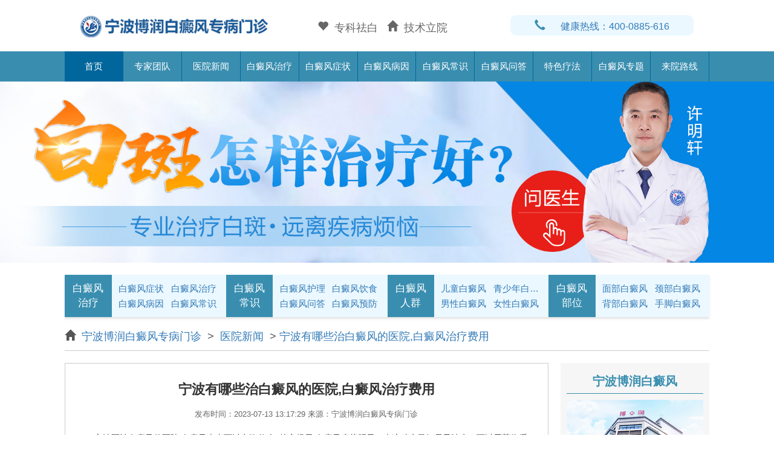

--- FILE ---
content_type: text/html
request_url: http://ytyxbyy.com/yyxw/568.html
body_size: 5166
content:
<!DOCTYPE html>

<html lang="en">

<head>
    <meta charset="gb2312" />

  <meta name="viewport" content="width=device-width, initial-scale=1.0" />

  <meta name="applicable-device" content="pc,mobile" />

  <meta http-equiv="X-UA-Compatible" content="IE=edge,chrome=1" />

  <meta http-equiv="Cache-Control" content="no-transform" />

  <meta http-equiv="Cache-Control" content="no-siteapp" />
  <title>宁波有哪些治白癜风的医院,白癜风治疗费用_
    宁波博润白癜风专病门诊  </title>
  <meta name="keywords" content="宁波白癜风,宁波白癜风专科医院在哪里" />
  <meta name="description" content="宁波有哪些治白癜风的医院,白癜风治疗费用" />
  <script src="/js/uaredirect.js" type="text/javascript"></script>
  <script type="text/javascript">
    uaredirect("http://m.ytyxbyy.com/");
  </script>
  <link rel="alternate" media="only screen and (max-width: 1024px)" href="http://m.5kuishou.com.cn//yyxw/568.html" />
  <link type="text/css" rel="stylesheet" href="/css/bootstrap.min.css" />
  <link type="text/css" rel="stylesheet" href="/css/css.css" />

  <script type="text/javascript" src="/js/jquery.js"></script>
  <script type="text/javascript" language="javascript" src="/js/TouchSlide.1.1.js"></script>
  <script type="text/javascript" src="/js/bootstrap.min.js"></script>
</head>

<body>
  <header class="row xiangshang">
	<div class="col-xs-12 col-sm-12 col-md-10 col-lg-10 center head-box">
		<div class="hidden-xs col-sm-6 col-md-4 col-lg-4">
			<a href="/" class="trackTel">
				<h1>宁波博润白癜风门诊</h1>

				<img src="/images/logo.jpg" class="img-responsive" alt="宁波博润白癜风门诊" />
			</a>
		</div>

		<div class="hidden-xs hidden-sm col-md-4 col-lg-4">
			<span class="glyphicon glyphicon-heart">专科祛白</span>

			<span class="glyphicon glyphicon-home">技术立院</span>
		</div>

		<div class="hidden-xs col-sm-6 col-md-4 col-lg-4">
			<p class="tell">
				<a href="tel:400-0885-616" rel="nofollow">
					<span class="glyphicon glyphicon-earphone"></span>健康热线：400-0885-616
				</a>
			</p>
		</div>

		<div class="visible-xs col-xs-12 logo2">
			<a href="tel:400-0885-616" class="trackTel" rel="nofollow"><img src="/images/logo2.jpg"
					class="img-responsive" alt="宁波白癜风医院" title="宁波白癜风医院" /></a>
		</div>
	</div>
</header>

<!-- 导航 -->

<div class="nav-box">
	<div class="row">
		<div class="col-xs-12 col-sm-12 col-md-10 col-lg-10 center">
			<div class="col-xs-12 col-sm-12 col-md-12 col-lg-12 navlink">
				<a href="/">首页</a>

				<a href="/zjtd/">专家团队</a>

				<a href="/yyxw/">医院新闻</a>

				<a href="/bdfzl/">白癜风治疗</a>

				<a href="/bdfzz/">白癜风症状</a>

				<a href="/bdfby/">白癜风病因</a>

				<a href="/bdfcs/">白癜风常识</a>

				<a href="javascript:void(0);" onclick="openZoosUrl('chatwin','&e=')" rel="nofollow">白癜风问答</a>

				<a href="javascript:void(0);" onclick="openZoosUrl('chatwin','&e=')" rel="nofollow">特色疗法</a>

				<a href="javascript:void(0);" onclick="openZoosUrl('chatwin','&e=')" rel="nofollow">白癜风专题</a>

				<a href="/lylx/95.html">来院路线</a>
			</div>
		</div>
	</div>
</div>

<div id="jgSlide" style="list-style: none">
	<div id="wap_banner" class="wap_banner">
		<div class="hd">
			<ul>
				<li class="on">1</li>
			</ul>
		</div>
		<div class="bd">
			<div>
				<li style="width: 100%">
					<a href="javascript:;" class="trackZx" onclick="openZoosUrl('chatwin','&amp;e=宁波白癜风医院308设备');"
						title="宁波白癜风医院308设备">
						<img src="/images/banner1.jpg" /></a>
				</li>
			</div>
		</div>
	</div>
</div>

<!-- 头部导航追加 不要直接删除 -->

<div class="row">
	<div class="hidden-xs col-sm-10 col-md-10 col-lg-10 center top-tabbar">
		<div class="col-xs-3 col-sm-3 col-md-3 col-lg-3">
			<p class="top-tabbar-head">
				<a href="/bdfzl/">白癜风治疗</a>
			</p>

			<p class="top-tabbar-body">
				<a href="/bdfzz/">白癜风症状</a>

				<a href="/bdfzl/">白癜风治疗</a>

				<a href="/bdfby/">白癜风病因</a>

				<a href="/bdfcs/">白癜风常识</a>
			</p>
		</div>
		<div class="col-xs-3 col-sm-3 col-md-3 col-lg-3">
			<p class="top-tabbar-head">
				<a href="javascript:void(0);" onclick="openZoosUrl('chatwin','&e=')" rel="nofollow">白癜风常识</a>
			</p>

			<p class="top-tabbar-body">
				<a href="javascript:void(0);" onclick="openZoosUrl('chatwin','&e=')" rel="nofollow">白癜风护理</a>

				<a href="javascript:void(0);" onclick="openZoosUrl('chatwin','&e=')" rel="nofollow">白癜风饮食</a>

				<a href="javascript:void(0);" onclick="openZoosUrl('chatwin','&e=')" rel="nofollow">白癜风问答</a>

				<a href="javascript:void(0);" onclick="openZoosUrl('chatwin','&e=')" rel="nofollow">白癜风预防</a>
			</p>
		</div>
		<div class="col-xs-3 col-sm-3 col-md-3 col-lg-3">
			<p class="top-tabbar-head">
				<a href="javascript:void(0);" onclick="openZoosUrl('chatwin','&e=')" rel="nofollow">白癜风人群</a>
			</p>

			<p class="top-tabbar-body">
				<a href="javascript:void(0);" onclick="openZoosUrl('chatwin','&e=')" rel="nofollow">儿童白癜风</a>

				<a href="javascript:void(0);" onclick="openZoosUrl('chatwin','&e=')" rel="nofollow">青少年白癜风</a>

				<a href="javascript:void(0);" onclick="openZoosUrl('chatwin','&e=')" rel="nofollow">男性白癜风</a>

				<a href="javascript:void(0);" onclick="openZoosUrl('chatwin','&e=')" rel="nofollow">女性白癜风</a>
			</p>
		</div>
		<div class="col-xs-3 col-sm-3 col-md-3 col-lg-3">
			<p class="top-tabbar-head">
				<a href="javascript:void(0);" onclick="openZoosUrl('chatwin','&e=')" rel="nofollow">白癜风部位</a>
			</p>

			<p class="top-tabbar-body">
				<a href="javascript:void(0);" onclick="openZoosUrl('chatwin','&e=')" rel="nofollow">面部白癜风</a>

				<a href="javascript:void(0);" onclick="openZoosUrl('chatwin','&e=')" rel="nofollow">颈部白癜风</a>

				<a href="javascript:void(0);" onclick="openZoosUrl('chatwin','&e=')" rel="nofollow">背部白癜风</a>

				<a href="javascript:void(0);" onclick="openZoosUrl('chatwin','&e=')" rel="nofollow">手脚白癜风</a>
			</p>
		</div>
	</div>
</div>

  <!-- 面包屑 -->

  <div class="row">
    <div class="col-xs-12 col-sm-10 col-md-10 col-lg-10 center main-content bread-nav">
      <div class="col-xs-12 col-sm-12 col-md-12 col-lg-12">
        <span class="glyphicon glyphicon-home"></span>

        <span><a href="/">
            宁波博润白癜风专病门诊          </a>&nbsp;>&nbsp;<a href="/yyxw/">
            医院新闻          </a>&nbsp;>&nbsp;<a href="/yyxw/568.html">宁波有哪些治白癜风的医院,白癜风治疗费用</a>
        </span>
      </div>
    </div>
  </div>

  <!-- 列表 -->

  <div class="row">
    <div class="col-xs-12 col-sm-10 col-md-10 col-lg-10 center main-content">
      <!-- 1 -->

      <div class="col-xs-12 col-sm-12 col-md-9 col-lg-9">
        <!-- 1-1 -->

        <div class="main-artical">
          <h1>宁波有哪些治白癜风的医院,白癜风治疗费用</h1>

          <div class="main-artical-descript">
            发布时间：2023-07-13 13:17:29 来源：宁波博润白癜风专病门诊
          </div>

          <div>
                         <p>
	　　宁波医治白癜风的医院,白癜风患者可以多吃什么?核心提示:白癜风症状明显。患这种病最好尽早治疗，可以用药物缓解。白癜风患者要有长期治疗疾病的信心，能有效控制疾病的发展，但要有良好的心态，良好的生活和饮食规律，可以辅助治疗疾病。</p>
<p style="text-align: center;">
	</p>
<p>
	　　白癜风症状明显，许多患者会出现大面积皮肤白斑，有些患者会出现许多小白点。一般来说，白斑经常出现在外面的皮肤表面。虽然白癜风<a href="http://www.5kuishou.com.cn/">宁波白癜风医院哪家好</a>是一种皮肤病，但病因复杂，通常是由饮食不当、免疫力低下或遗传因素引起的。因此，我们应该注意并进行有效的治疗。</p>

	  宁波医治白癜风的医院,<a href="http://www.5kuishou.com.cn/">宁波治疗白癜风哪家医院好</a>白癜风患者可以多吃什么?
<p>
	　　白癜风患者平时应吃一些含黑色素较多的食物，对人体健康较好，并能有效地预防和治疗疾病，白癜风患者平时应吃一些黑豆黑芝麻等食物，也可适当地吃一些动物肝脏，对人体身心健康有很好的调理作用，白癜风患者也可适当地吃一些新鲜蔬菜、各种豆类及其制品、花生等食物，平时多吃一些坚果类食物对患者的健康也是比较好的。</p>
<p>
	　　白癜风患者应多吃含酪氨酸和矿物质较多的食物，平时可适当食用一些萝卜或茄子，白癜风患者可多吃一些蔬菜，对。平常还可适当食用一些富含铜的食物，全麦、草菇、花生、蜂蜜都是可常吃的食物，平时还可多补充一些含微量元素较多的食物，可适当食用海带海藻等食物。白癜风患者在饮食上也不必忌口。</p>
<p>
	　　宁波白癜风医院温馨提示：白癜风是一种非常常见的疾病。患者应根据医生的建议进行合理的饮食搭配。白癜风患者最好不要吃油腻的食物，最好不要吃富含维生素C的食物，这样可以有效控制病情的发展。平时可以多吃鸡蛋或者花生木耳，有助于身体健康，对白癜风的辅助治疗有很好的效果。</p>
                       </div>
        </div>

        <!-- 1-2 -->

        <div class="main-artical-tab">
          <span>
             上一篇:<a href="/yyxw/561.html">
              宁波专科医院哪里看白癜风好,什么</a>
                            </span>
          <span>            下一篇:<a href="/yyxw/570.html">
              宁波那里有白癜风专科医院,白癜风            </a>
                                  </span>
        </div>

        <!-- 更多文章 -->

        <div class="more_article hidden-sm hidden-xs">
          <div class="more_article_head">
            <p>相关文章</p>
          </div>

          <div class="more_article_body">
            <div class="col-md-6 col-lg-6 more_article_item">
                            <p>
                <span><i class="glyphicon glyphicon-triangle-right"></i>
                  嘉兴哪治白癜风较好：儿童白癜风的...
                </span><a href="/bdfcs/1210.html" title="嘉兴哪治白癜风较好：儿童白癜风的治疗方法">【详情】</a>
              </p>
                            <p>
                <span><i class="glyphicon glyphicon-triangle-right"></i>
                  衢州白癜风专科医院：白点癫风是什...
                </span><a href="/bdfcs/1202.html" title="衢州白癜风专科医院：白点癫风是什么原因引起">【详情】</a>
              </p>
                            <p>
                <span><i class="glyphicon glyphicon-triangle-right"></i>
                  台州看白癜风医院排名：白点癫风能...
                </span><a href="/bdfcs/1201.html" title="台州看白癜风医院排名：白点癫风能治好">【详情】</a>
              </p>
                            <p>
                <span><i class="glyphicon glyphicon-triangle-right"></i>
                  嘉兴白癜风较好医院：呲美克司软膏...
                </span><a href="/bdfcs/1192.html" title="嘉兴白癜风较好医院：呲美克司软膏能治疗晕痣白癜风吗">【详情】</a>
              </p>
                            <p>
                <span><i class="glyphicon glyphicon-triangle-right"></i>
                  浙江宁波白癜风医院怎么乘车：白癜...
                </span><a href="/bdfcs/1190.html" title="浙江宁波白癜风医院怎么乘车：白癜风为什么做皮肤ct能检查出什么">【详情】</a>
              </p>
                          </div>

            <div class="col-md-6 col-lg-6 more_article_item">
                            <p>
                <span><i class="glyphicon glyphicon-triangle-right"></i>
                  嘉兴有什么治疗白癜风的好医院：治...
                </span><a href="/bdfby/1209.html" title="嘉兴有什么治疗白癜风的好医院：治疗白癜风的免疫调节剂有哪些">【详情】</a>
              </p>
                            <p>
                <span><i class="glyphicon glyphicon-triangle-right"></i>
                  宁波哪个正规医院治疗白癜风：白点...
                </span><a href="/bdfby/1204.html" title="宁波哪个正规医院治疗白癜风：白点癫风是什么原因引起">【详情】</a>
              </p>
                            <p>
                <span><i class="glyphicon glyphicon-triangle-right"></i>
                  衢州哪里治白癜风专业：盐酸氨芥酊...
                </span><a href="/bdfby/1200.html" title="衢州哪里治白癜风专业：盐酸氨芥酊治疗白癜风">【详情】</a>
              </p>
                            <p>
                <span><i class="glyphicon glyphicon-triangle-right"></i>
                  嘉兴治疗白癜风医院较好的：复方甘...
                </span><a href="/bdfby/1194.html" title="嘉兴治疗白癜风医院较好的：复方甘草酸苷片治疗白癜风">【详情】</a>
              </p>
                            <p>
                <span><i class="glyphicon glyphicon-triangle-right"></i>
                  绍兴正规白癜风医院：儿童白癜风是...
                </span><a href="/bdfby/1188.html" title="绍兴正规白癜风医院：儿童白癜风是怎么引起的">【详情】</a>
              </p>
                          </div>
          </div>
        </div>
      </div>

      <!-- 2 -->

      <div class="hidden-xs hidden-sm col-md-3 col-lg-3">
        <!-- 2-1 -->

        <div class="hospital hospital-top">
          <div>
            <p class="hospital-title">宁波博润白癜风</p>

            <img src="/images/hospital.jpg" class="img-responsive" alt="医院大楼" />
          </div>

          <div>
            <a href="/zkjj/">宁波博润白癜风</a>

            <a href="javascript:void(0);" onclick="openZoosUrl('chatwin','&e=')" rel="nofollow">医保定点</a>

            <a href="/lylx/95.html">来院路线</a>

            <a href="javascript:void(0);" onclick="openZoosUrl('chatwin','&e=')" rel="nofollow">在线问诊</a>
          </div>
        </div>

        <!-- 2-2 这里手动指定医师文章链接 -->

        <div class="hospital hospital-middle">
          <div>
            <p class="hospital-title">医师介绍</p>
          </div>

                    <div class="hospital-doctor">
            <div class="col-xs-6 col-sm-6 col-md-6 col-lg-6">
              <img src="/d/file/zjtd/2023-10-19/69c10bf808c7553ed4bdae5fed28790f.jpg" class="img-responsive" alt="刘锐" />
            </div>

            <div class="col-xs-6 col-sm-6 col-md-6 col-lg-6 hospital-doctor-item">
              <p>
                <b>
                  刘锐                </b>
              </p>

              <p>
                专业擅长：中西医结合治疗白癜风，对各类人...<a href="/zjtd/596.html" title="刘锐">【详情】</a>
              </p>

              <a href="javascript:void(0);" onclick="openZoosUrl('chatwin','&e=')" rel="nofollow">立即问诊</a>
            </div>
          </div>
                    <div class="hospital-doctor">
            <div class="col-xs-6 col-sm-6 col-md-6 col-lg-6">
              <img src="/d/file/zjtd/2023-10-19/a8a349f16abb89b54cfc1a61d613998c.jpg" class="img-responsive" alt="常宗锋" />
            </div>

            <div class="col-xs-6 col-sm-6 col-md-6 col-lg-6 hospital-doctor-item">
              <p>
                <b>
                  常宗锋                </b>
              </p>

              <p>
                专业擅长：运用中西医结合方法治疗各类白癜...<a href="/zjtd/595.html" title="常宗锋">【详情】</a>
              </p>

              <a href="javascript:void(0);" onclick="openZoosUrl('chatwin','&e=')" rel="nofollow">立即问诊</a>
            </div>
          </div>
                    <div class="hospital-doctor">
            <div class="col-xs-6 col-sm-6 col-md-6 col-lg-6">
              <img src="/d/file/zjtd/2023-03-09/3a346118d2d5130c29f02c4b1609f5c6.jpg" class="img-responsive" alt="许明轩" />
            </div>

            <div class="col-xs-6 col-sm-6 col-md-6 col-lg-6 hospital-doctor-item">
              <p>
                <b>
                  许明轩                </b>
              </p>

              <p>
                     专业擅长    中西医结合治疗大面积白癜...<a href="/zjtd/94.html" title="许明轩">【详情】</a>
              </p>

              <a href="javascript:void(0);" onclick="openZoosUrl('chatwin','&e=')" rel="nofollow">立即问诊</a>
            </div>
          </div>
                  </div>

        <!-- 2-3 -->
        <div class="hospital hospital-middle">
          <div>
            <p class="hospital-title">最新文章</p>
          </div>

          <div class="hospital-bottom">
            
            <a href="/bdfzl/1214.html" title="网上在线问诊宁波白癜风医院：中小学生患白癜风如何治疗?"><span
                class="glyphicon glyphicon-menu-right"></span>
              网上在线问诊宁波白癜风医院：...
            </a>

            <p>
              网上在线问诊宁波白癜风医院：中小学生患白癜风如何治疗?中小学生...<a href="/bdfzl/1214.html" title="网上在线问诊宁波白癜风医院：中小学生患白癜风如何治疗?">【详情】</a>
            </p>
            
            <a href="/yyxw/1211.html" title="宁波到那里看白癜风好：白癜风用哪些药能好?"><span
                class="glyphicon glyphicon-menu-right"></span>
              宁波到那里看白癜风好：白癜风...
            </a>

            <p>
              就医导航！宁波白癜风医院“排名前十宣布”儿童白癜风的护理知识...<a href="/yyxw/1211.html" title="宁波到那里看白癜风好：白癜风用哪些药能好?">【详情】</a>
            </p>
            
            <a href="/bdfcs/1210.html" title="嘉兴哪治白癜风较好：儿童白癜风的治疗方法"><span
                class="glyphicon glyphicon-menu-right"></span>
              嘉兴哪治白癜风较好：儿童白癜...
            </a>

            <p>
              排名前十：宁波白癜风医院(名单更新)宁波能治疗好白癜风的医院-宁...<a href="/bdfcs/1210.html" title="嘉兴哪治白癜风较好：儿童白癜风的治疗方法">【详情】</a>
            </p>
            
            <a href="/bdfby/1209.html" title="嘉兴有什么治疗白癜风的好医院：治疗白癜风的免疫调节剂有哪些"><span
                class="glyphicon glyphicon-menu-right"></span>
              嘉兴有什么治疗白癜风的好医院...
            </a>

            <p>
              9月排名公开！宁波专看白癜风医院口碑排名好-怎样调理才能恢复白...<a href="/bdfby/1209.html" title="嘉兴有什么治疗白癜风的好医院：治疗白癜风的免疫调节剂有哪些">【详情】</a>
            </p>
            
            <a href="/bdfzz/1208.html" title="浙江宁波白癜风检查：眉毛上的白癜风怎么治疗才好?"><span
                class="glyphicon glyphicon-menu-right"></span>
              浙江宁波白癜风检查：眉毛上的...
            </a>

            <p>
              “专业统计”宁波正规白癜风医院排名总榜正式公开-眼皮上面白癜风...<a href="/bdfzz/1208.html" title="浙江宁波白癜风检查：眉毛上的白癜风怎么治疗才好?">【详情】</a>
            </p>
                      </div>
        </div>

        <!--  -->
      </div>

      <!--  -->
    </div>
  </div>

  <!-- 底部 -->

  <div class="bottom">
  <div class="row">
      <div class="col-xs-10 col-sm-10 col-md-10 col-lg-10 center">
          <div class="col-xs-12 col-sm-12 col-md-4 col-lg-4 address">
              <img src="/images/foot.png" class="img-responsive" />
              <p>医院地址： 浙江省宁波市鄞州区锦寓路197号</p>
              <p>医院电话： 400-0885-616</p>
              <p>版权所有： 宁波博润白癜风门诊</p>
          </div>

          <div class="hidden-xs hidden-sm col-md-6 col-lg-6 linklist">
              <dl>
                  <dt><a href="/" target="_blank">宁波博润白癜风门诊</a></dt>
                  <dd><a href="/yyxw/" target="_blank">医院新闻</a></dd>
                  <dd><a href="/zjtd/" target="_blank">医生团队</a></dd>
                  <dd>
                      <a href="javascript:void(0);" onclick="openZoosUrl('chatwin','&e=')" rel="nofollow"
                          target="_blank">特色疗法</a>
                  </dd>
                  <dd><a href="/lylx/95.html" target="_blank">来院路线</a></dd>
              </dl>

              <dl>
                  <dt><a href="/" target="_blank">宁波白癜风</a></dt>
                  <dd>
                      <a href="javascript:void(0);" onclick="openZoosUrl('chatwin','&e=')" rel="nofollow"
                          target="_blank">白癜风诊断</a>
                  </dd>
                  <dd><a href="/bdfzz/" target="_blank">白癜风症状</a></dd>
                  <dd><a href="/bdfcs/" target="_blank">白癜风常识</a></dd>
                  <dd>
                      <a href="javascript:void(0);" onclick="openZoosUrl('chatwin','&e=')"
                          target="_blank">白癜风危害</a>
                  </dd>
              </dl>

              <dl>
                  <dt>
                      <a href="javascript:void(0);" onclick="openZoosUrl('chatwin','&e=')" rel="nofollow"
                          target="_blank">特色疗法</a>
                  </dt>
                  <dd>
                      <a href="javascript:void(0);" onclick="openZoosUrl('chatwin','&e=')" rel="nofollow"
                          target="_blank">308激光</a>
                  </dd>
                  <dd>
                      <a href="javascript:void(0);" onclick="openZoosUrl('chatwin','&e=')" rel="nofollow"
                          target="_blank">伍德灯检查</a>
                  </dd>
                  <dd>
                      <a href="javascript:void(0);" onclick="openZoosUrl('chatwin','&e=')" rel="nofollow"
                          target="_blank">补骨脂</a>
                  </dd>
                  <dd>
                      <a href="javascript:void(0);" onclick="openZoosUrl('chatwin','&e=')" rel="nofollow"
                          target="_blank">黑色素种植</a>
                  </dd>
              </dl>

              <dl>
                  <dt>网站地图</dt>

                  <dd><a href="/sitemap.xml" target="_blank">网站xml地图</a></dd>
              </dl>
          </div>
      </div>
  </div>
</div>

<footer>
  <div class="row">
      <p class="col-xs-10 col-sm-10 col-md-10 col-lg-10 center">
          Copyright &#169; 2002-2011 
          宁波博润白癜风门诊 版权所有 <a href="/">宁波白癜风医院</a>
      </p>
  </div>
</footer>
<script type="text/javascript" src="/js/yhswt.js"></script>

    <script type="text/javascript" src="/js/main.js"></script>
</body>

</html>

--- FILE ---
content_type: text/css
request_url: http://ytyxbyy.com/css/css.css
body_size: 6553
content:
* {



    padding: 0;



    margin: 0;



}



body, html {



    width: 100%;



    overflow-x: hidden;



    font-size: 14px;



}



.col-xs-1, .col-sm-1, .col-md-1, .col-lg-1, .col-xs-2, .col-sm-2, .col-md-2, .col-lg-2, .col-xs-3, .col-sm-3, .col-md-3, .col-lg-3, .col-xs-4, .col-sm-4, .col-md-4, .col-lg-4, .col-xs-5, .col-sm-5, .col-md-5, .col-lg-5, .col-xs-6, .col-sm-6, .col-md-6, .col-lg-6, .col-xs-7, .col-sm-7, .col-md-7, .col-lg-7, .col-xs-8, .col-sm-8, .col-md-8, .col-lg-8, .col-xs-9, .col-sm-9, .col-md-9, .col-lg-9, .col-xs-10, .col-sm-10, .col-md-10, .col-lg-10, .col-xs-11, .col-sm-11, .col-md-11, .col-lg-11, .col-xs-12, .col-sm-12, .col-md-12, .col-lg-12 {



    padding-right: 0;



    padding-left: 0;



}



.row {



    padding-right: 0;



    padding-left: 0;

    

}



p {



    margin: 0;



}



a {



    text-decoration: none;



}



a:hover {



    transition: all 0.5s ease;



    text-decoration: none;



}



img {



    width: 100%;



}



.swiper-container, .swiper-container-doctor {



    width: 100%;



    padding: 0;



    margin: 0;



}



.swiper-slide {



    text-align: center;



    font-size: 18px;



    background: #fff;



    display: -webkit-box;



    display: -ms-flexbox;



    display: -webkit-flex;



    display: flex;



    -webkit-box-pack: center;



    -ms-flex-pack: center;



    -webkit-justify-content: center;



    justify-content: center;



    -webkit-box-align: center;



    -ms-flex-align: center;



    -webkit-align-items: center;



    align-items: center;


	padding-top:3px;
}



.swiper-pagination-bullet-active {



    background: #eee!important;



}



.swiper-slide img {



    width: 100%;



    vertical-align: top;



}



.center {



    margin: 0 auto;



    float: none;



    overflow: auto;



}



/* 澶撮儴 */



.head-box {



    display: flex;



    margin: 10px auto;



}



.head-box>div {



    display: flex;



    justify-content: center;



    align-items: center;



}



.head-box span {



    font-size: 18px;



    line-height: 30px;



    margin-right: 15px;



    color: #666;



}



.head-box span::before {



    margin-right: 10px;



}



.head-box .tell {



    font-size: 16px;



    padding: 0 40px;



    line-height: 30px;



    border-radius: 10px;



    color: #398eb0;



    background: #ebf8ff;



    display: table-cell;



    vertical-align: middle;



}



.head-box .tell span {



    color: #398eb0;



}



.logo2 {



    padding: 0 10px;



}



/* 瀵艰埅 */



.nav-box {



    background: #398eb0;



}



/* .nav-box .center {



    display: flex;



    justify-content: center;



}



.nav-box .center a {



    color: #fff;



    display: inline-block;



    text-align: center;



    white-space: nowrap;



    font-size: 15px;



    width: 10%;



    line-height: 50px;



    border-right: 1px solid #00669b;



}



.nav-box .center a:hover {



    background: #00669b;



}



.nav-box .center a:first-child {



    background: #00669b;



} */



.navbutton {



    background: #999;



    width: 100%;



    padding: 0 10%;



    line-height: 45px;



    color: #fff;



    background: #00669b;



    font-size: 15px;



    display: flex;



    justify-content: space-between;



    align-items: center;



}



.navbutton #changenav {



    display: inline-block;



    cursor: pointer;



}



/* .navlink {



    display: none;



}



.navlink a:first-child {



    margin-top: 10px;



}



.navlink a:last-child {



    margin-bottom: 10px;



}



.navlink a {



    display: block;



    width: 100%;



    padding: 0 10%;



    line-height: 40px;



    color: #fff;



    font-size: 15px;



} */



/* 搴曢儴 */



footer {



    background: #00466b;



    text-align: center;



    padding: 20px;



    line-height: 20px;



    color: #fff;



}



.bottom {



    color: #fff;



    background: #398eb0;



    padding: 15px 0;



}



.bottom a {



    display: block;



    font-size: 16px;



    color: #fff;



    line-height: 25px;



}



.bottom a:hover {



    color: #00466b;



}



.bottom img {



    margin: 0 auto;



}



.bottom .address p {



    margin-bottom: 2px;



}



.bottom .linklist {



    display: flex;



    align-items: flex-start;



    justify-content: space-around;



    margin-top: 63px;



}



.bottom .linklist p {



    width: 30%;



    height: 100%;



    text-align: center;



    border-right: 1px solid #00466b;



}



.bottom .linklist p:last-child {



    border-right: none;



}



.bottom .ewm {



    margin-top: 20px;



    padding: 0 20px;



}



.bottom .ewm p {



    font-size: 15px;



    line-height: 40px;



    white-space: nowrap;



}



/* 澶撮儴銆佸簳閮ㄧ粨鏉� */







/* 棣栭〉鏍峰紡 */



@media (max-width: 768px) {



    .main-content {



        margin-bottom: 20px;



    }



    .main-content {



        padding: 0 20px;



    }



    .middle-body-right {



        padding-left: 0!important;



    }



    .content-top {



        margin-top: 10px!important;



    }



    .lists-body-right {



        padding-left: 0!important;



    }



    .main-artical {



        padding: 5px!important;



        border: none!important;



    }



    .main-artical-tab {



        padding: 0;



    }



    .page-direction {



        font-size: 16px!important;



    }



    .lists-body {



        margin-top: 10px!important;



    }



    .content-top .check-box {



        display: flex!important;



        justify-content: center;



        align-items: center;



    }



	



	.main-artical h1 {



	



	    margin-top: 0!important;



		



	}



}



.main-content {



    margin-bottom: 25px;



}



.content-top {



    margin-top: 30px;



}



.content-top>div:first-child {



    padding-right: 20px;



}



.content-top>div:last-child {



    padding-left: 20px;



}



.content-top .check-box {



    margin-bottom: 10px;



}



.content-top .check-box {



    font-size: 18px;



    text-align: center;



    display: block;



    line-height: 35px;



    font-weight: bold;



}



.content-top .check-box>div {



    border-bottom: 2px solid transparent;



    cursor: pointer;



}



.content-top .check-box .check-box-active {



    color: #398eb0;



    border-bottom: 2px solid #398eb0;



}



.content-top .check-box-item .check-box-span {



    padding-left: 10px;



}



.content-top .check-box-item img {



    margin: 0 auto 10px;



}



.content-top .check-box-item .check-box-span span {



    font-size: 17px;



    margin-bottom: 5px;



    font-weight: bold;



    color: #ff6633;



    white-space: nowrap;



    overflow: hidden;



    text-overflow: ellipsis;



    display: block;



}



.content-top .check-box-item .check-box-span p {



    line-height: 25px;



    color: #666;



}



.content-top .check-box-item .check-box-span a {



    color: #ff6633;



    font-weight: bold;



}



.content-top .check-box-item .artical-content p {



    display: flex;



    justify-content: space-between;



    padding-right: 15px;



}



.content-top .check-box-item .artical-content p a {



    color: #333;



    font-size: 15px;



    line-height: 26px;



    white-space: nowrap;



	



	overflow: hidden;



	



	text-overflow: ellipsis;



}



.content-top .check-box-item .artical-content p a:hover {



    color: #999;



}



.content-top .check-box-item .artical-content p span {



    color: #666;



    white-space: nowrap;



}







.middle-head {



    display: flex;



    justify-content: space-around;



    flex-wrap: wrap;



    margin-bottom: 10px;



}



.middle-head div {



    line-height: 45px;



    text-align: center;



    background: #ebf8ff;



    font-size: 18px;



    border-right: 2px solid #fff;



    box-sizing: border-box;

    border-radius:5px;

}



.middle-head div:last-child {



    border-right: none;



}



.middle-head-active {



    color: #fff;



    background: #398eb0!important;



}



.middle-body {



	overflow: auto;



}



.middle-body-left {



    padding-right: 30px;



}



.middle-body-center span {



    text-align: center;



    display: block;



    font-size: 18px;



    color: #ff6633;



    /*  */



    white-space: nowrap;



    overflow: hidden;



    text-overflow: ellipsis;



    margin-bottom: 5px;



}



.middle-body-center p {



    text-indent: 2em;



    line-height: 22px;



    margin-bottom: 5px;



}



.middle-body-center p a {



    color: #ff6633;



}



.middle-body-list a {



    color: #333;



    display: block;



    line-height: 30px;



    font-size: 15px;



}



.middle-body-list a:hover {



    color: #999;



}



.middle-body-list a::before {



    color: #398eb0;



    margin-right: 10px;



}



.middle-body-right {



    padding-left: 30px;



	float: left;



}



.middle-body-right p {



    font-size: 15px;



    width: 100%;



    /* text-align: center; */



    display: flex;



    justify-content: space-around;



    align-items: center;



    flex-wrap: wrap;



}



.middle-body-right p:first-child {



    margin-bottom: 10px;



    font-size: 18px;



}



.middle-body-right p a {



    display: block;



    width: 100%;



    line-height: 50px;



    background: #ebf8ff;



    margin-bottom: 2px;



    padding: 0 7%;



    overflow: hidden;



    white-space: nowrap;



    text-overflow: ellipsis;

	border-bottom:1px dashed #333333;

}



.middle-body-right p a:hover {



    background: #398eb0;



    color: #ebf8ff;



}







.doctor_box {



    border: 1px solid #333;



    padding: 20px;



    display: flex;



    align-items: center;



    justify-content: space-around;



}



.doctor_head {



    display: flex;



    align-items: center;



    justify-content: space-around;



    flex-direction: column;



    padding: 10px 0;



}



.doctor_head span {



    display: block;



    width: 42%;



    margin: 0 auto 10px;



    border-radius: 50%;



    overflow: hidden;



    border: 1px solid transparent;



}



.doctor_head span:last-child {



    margin: 0 auto;



}



.doctor_body {



    display: flex;



    align-items: center;



    justify-content: space-between; 



    box-sizing: border-box;



}



.doctor_body p {



    font-size: 16px;



    line-height: 30px;



    margin-bottom: 10px;



}



.doctor_body p:first-child {



    font-size: 24px;



    font-weight: bold;



}



.doctor_body p:first-child i {



    font-size: 20px;



    margin-left: 15px;



    font-style: normal;



}



.doctor_body p:last-child a {



    display: inline-block;



    width: 140px;



    text-align: center;



    margin-right: 20px;



    line-height: 50px;



    background: #d8f1ff;



    font-size: 18px;



}



.doctor_body p:last-child a:hover {



    background: #398eb0;



    color: #ebf8ff;



}



.doctor_head_active {



    border: 1px solid #333!important;



}



.yd_doctor {



    width: 100%;



    padding: 0 15px;



}



.yd_doctor>b {



    display: block;



    text-align: center;



    font-size: 18px;



    font-weight: normal;



    transform: translateY(-15px);



}



.swiper-container-doctor, .swiper-container-doctor .swiper-slide {



    position: relative;



}



.swiper-container-doctor .swiper-slide .yd_doctor_item {



    position: absolute;



    top: 50%;



    right: 0;



    width: 55%;



    padding-right: 5%;



    transform: translateY(-50%);



}



.swiper-container-doctor .swiper-slide .yd_doctor_item p {



    text-align: left;



    font-size: 15px;



    margin-bottom: 5px;



}



.swiper-container-doctor .swiper-slide .yd_doctor_item p a {



    display: inline-block;



    color: #ebf8ff;



    background: #519fe4;



    width: 45%;



    line-height: 30px;



    text-align: center;



    border-radius: 5px;



}



.swiper-container-doctor .swiper-slide .yd_doctor_item p a:first-child {



    margin-right: 4%;



}



.bottom-content {



    background: #ebf8ff;



    padding: 15px 0;



}



.link-head-active {



    color: #d8f1ff;



    background: #398eb0;



    position: relative;



}



.link-head-active::before {



    content: '';



    width: 0;



    height: 0;



    border-top: 6px solid transparent;



    border-bottom: 6px solid transparent;



    border-right: 7px solid transparent;



    border-left: 6px solid #398eb0;



    position: absolute;



    top: 50%;



    right: 0;



    transform: translate(100%, -50%);



}



.bottom-link-head span {



    display: block;



    font-size: 18px;



    width: 90%;



    text-align: center;



    line-height: 32px;



    margin: 0 auto;



    border: 1px solid #398eb0;



    border-radius: 5px;



    margin-bottom: 10px;



}



.bottom-link-head span:last-child {



    margin-bottom: 0;



}



.bottom-link-body>div {



    display: flex;



    justify-content: flex-start;



    align-items: center;



    flex-wrap: wrap;



}



.bottom-link-body>div img {



    width: 18%;



    margin-left: 2%;



}



.bottom-link-body>div a {



    font-size: 16px;



    margin: 0 0 10px 2%;



	color:#333;



}



.bottom-content-item {



    min-height: 160px;



    padding: 15px 0;



}



.bottom-links {



    padding: 0 30px;



}



.bottom-links p {



    font-size: 18px;



}



.bottom-links p:first-child {



    text-align: center;



    line-height: 40px;



}



.bottom-links p a{



    font-size: 15px;



}







/* 鍒楄〃椤垫牱寮� */



.bread-nav {



    margin: 20px auto;



    padding-bottom: 10px;



    border-bottom: 1px solid #ccc;



    font-size: 18px;



    color: #555;



}



.bread-nav span {



    margin-right: 5px;



}



.lists-head {



    color: #398eb0;



    font-size: 18px;



    font-weight: bold;



}



.lists-head span {



    margin-right: 5px;



}



.lists-body {



    margin-top: 20px;



}



.lists-body-item {



    overflow: auto;



    /* padding: 15px; */



	padding: 15px 15px 10px;



    border: 1px solid #ccc;



    margin-bottom: 10px;



    display: flex;



    justify-content: center;



    align-items: center;



}



.lists-body-left {



    height: 140px;



    overflow: hidden;



    display: inline-block;



}



.lists-body-right {



    padding-left: 20px;



}



.lists-body-right p {



    font-size: 16px;



    display: block;



    margin-bottom: 5px;



    line-height: 25px;



    overflow: hidden;



    display: -webkit-box;



    display: -moz-box;



    display: -ms-box;



    display: -o-box;



    -webkit-box-orient: vertical;



    -moz-box-orient: vertical;



    -ms-box-orient: vertical;



    -o-box-orient: vertical;



    -webkit-line-clamp: 3;



    -moz-line-clamp: 3;



    -ms-line-clamp: 3;



    -o-line-clamp: 3;



}



.lists-body-right p a {



    color: #ff7d27;



}



.lists-body-right h3 {



    margin-top: 0;



}



.lists-body-right h3 a{



    display: block;



    font-size: 18px;



    font-weight: bold;



    white-space: nowrap;



    overflow: hidden;



    text-overflow: ellipsis;



}



.lists-body-right p:last-child {



    margin-bottom: 0;



    font-size: 14px;



    display: flex;



    justify-content: flex-end;



}



.lists-body-right p:last-child i {



    margin-right: 5px;



    color: #999;



    font-style: normal;



}



.lists-body-right .lists-body-line {



    border-bottom: 1px solid #ccc;



}



.hospital {



    margin-left: 20px;



    margin-bottom: 20px;



    padding: 10px;



}



.hospital-top {



    background: #f6f6f6;



}



.hospital-title {



    font-size: 20px;



    font-weight: bold;



    text-align: center;



    line-height: 40px;



    color: #398eb0;



    border-bottom: 1px solid #398eb0;



    margin-bottom: 10px;



}



.hospital-top>div:last-child {



    display: flex;



    justify-content: space-between;



    flex-wrap: wrap;



}



.hospital-top a {



    display: inline-block;



    width: 49%;



    line-height: 40px;



    text-align: center;



    font-size: 16px;



    color: #ebf8ff;



    background: #398eb0;



    margin-top: 10px;



}



.hospital-top a:hover {



    color: #398eb0;



    background: #ebf8ff;



}



.hospital-middle {



    border: 1px solid #ccc;



    box-sizing: border-box;



}



.hospital-doctor {



    display: flex;



    justify-content: center;



    align-items: center;



    padding-top: 10px;



}



.hospital-doctor>div:first-child {



    padding: 0 10px;



}



.hospital-doctor>div:last-child {



    padding-right: 10px;



}



.hospital-doctor .hospital-doctor-item p {



    margin-bottom: 5px;



}



.hospital-doctor .hospital-doctor-item p b {



    font-size: 16px;



}



.hospital-doctor .hospital-doctor-item p a{



    color: #ff9933;



}



.hospital-doctor .hospital-doctor-item>a {



    display: inline-block;



    border: none;



    background: #ff9933;



    color: #fff;



    font-size: 16px;



    outline: none;



    width: 80px;



    line-height: 30px;



    text-align: center;



}



.hospital-doctor .hospital-doctor-item>a:hover {



    background: #f6f6f6;



    color: #ff9933;



}



.hospital-bottom {



    padding-top: 10px;



}



.hospital-bottom>a {



    font-size: 16px;



}



.hospital-bottom>p {



    padding: 5px 0;



    margin-bottom: 10px;



    border-bottom: 1px dashed #ccc;



}



.page-direction {



    font-size: 18px;



    text-align: center;



}



.page-direction li {



    display: inline-block;



    margin-right: 5px;



}







/* 鏂囩珷椤垫牱寮� */



.main-artical {



    padding: 20px;



    border: 1px solid #ccc;



    width: 100%;



    overflow-x: hidden;



}



.main-artical img {



    width: auto;



    max-width: 100%;



	height: auto!important;



}



.main-artical h1 {



    display: block;



    text-align: center;



    font-size: 22px;



    font-weight: bold;



    margin-top: 10px;



    margin-bottom: 20px;



	padding: 0 20px;



	line-height: 25px;



}



.main-artical-descript {



    font-size: 13px;



    color: #666;



    text-align: center;



    margin-bottom: 20px;



}



.main-artical-tab {



    display: flex;



    flex-wrap: wrap;



    align-items: center;



    justify-content: space-between;



    /* padding: 0 10px; */



    margin-top: 10px;



}



.main-artical-tab span {



    width: 49%;



    display: block;



    color: #ebf8ff;



    background: #398eb0;



    border: 1px solid #398eb0;



    line-height: 40px;



    text-align: center;



    white-space: nowrap;



    overflow: hidden;



    text-overflow: ellipsis;



}



.main-artical-tab span:hover {



    color: #398eb0;



    background: #fff;



    border: 1px solid #398eb0;



}



.main-artical-tab span a {



    color: #ebf8ff;



}



.main-artical-tab span:hover a {



    color: #398eb0;



}



/* extra */



.about_artical {



    margin: 0 5px 20px;



    padding: 10px;



    border: 1px solid #ccc;



    transform: translateY(-5px);



}



.about_artical .about_artical_head {



    font-size: 18px;



    text-align: center;



    margin-bottom: 10px;



    padding-bottom: 5px;



    color: #398eb0;



    border-bottom: 1px solid #398eb0;



    font-weight: bold;



}



/* .about_artical .about_artical_body a {



    display: flex;



    justify-content: space-between;



    font-size: 16px;



    margin-bottom: 4px;



}



.about_artical .about_artical_body a span {



    display: inline-block;



}



.about_artical .about_artical_body a span:first-child {



    width: 80%;



    white-space: nowrap;



    overflow: hidden;



    text-overflow: ellipsis;



}



.about_artical .about_artical_body a span:last-child {



    width: 20%;



    white-space: nowrap;



} */







/* 杩藉姞 */



.content-middle {



    overflow-y: hidden;



}



.index_right_call {



    border: 1px solid #ccc;



}



.index_right_call>div {



    display: flex;



    justify-content: space-between;



    flex-wrap: wrap;



    padding: 0 10px 10px;



}



.index_right_call a {



    width: 30%;



    margin-top: 10px;



}



.index_right_call a img {



    width: 100%;



}



.express_board p {



    display: block;



    width: 100%;



    font-size: 16px;



    text-align: center;



}



.express_board p:first-child {



    font-size: 20px;



    line-height: 35px;



}



/* .express_board p input, .express_board p button {



    width: 100%;



    background: #fff;



    border: 1px solid #ccc;



    border-radius: 5px;



    line-height: 30px;



    padding-left: 10px;



    outline: none;



}



.express_board p button {



    margin-top: 5px;



    color: #fff;



    background: #398eb0;



    border: 1px solid #398eb0;



} */



.express_board p input {



	width: 75%;



	background: #fff;



	border: 1px solid #398eb0;



	border-radius: 5px 0 0 5px;



	line-height: 30px;



	padding-left: 10px;



	outline: none;



	font-size: 15px;



}



.express_board p button {



	width: 25%;



	color: #fff;



	background: #398eb0;



	border: 1px solid #398eb0;



	border-radius: 0 5px 5px 0;



	line-height: 30px;



	outline: none;



	white-space: nowrap;



	font-size: 15px;



}







/* 澶撮儴瀵艰埅杩藉姞 */



.top-tabbar {



    margin-top: 20px;



    box-shadow: 0 3px 3px #b9b9b960;



}



.top-tabbar>div {



    display: flex;



    justify-content: space-around;



    background: #ebf8ff;



}



.top-tabbar .top-tabbar-head {



    font-size: 17px;



    width: 29%;



    height: 70px;



    background: #398eb0;



    display: flex;



    justify-content: center;



    align-items: center;



    text-align: center;



    padding: 0 10px;



}



.top-tabbar .top-tabbar-head a {



	color: #fff;



}



.top-tabbar .top-tabbar-body {



    font-size: 15px;



    width: 70%;



    display: flex;



    justify-content: space-between;



    align-items: center;



    flex-wrap: wrap;



    padding: 10px;



    line-height: 25px;



}



.top-tabbar .top-tabbar-body a {



    display: block;



    width: 48%;



    overflow: hidden;



    white-space: nowrap;



    text-overflow: ellipsis;



}







/* 鏂囩珷椤靛悗杩藉姞 */



.main-artical p {



	margin-bottom: 8px;



	line-height: 20px;



}







/* tags */



@media (max-width: 768px) {



	.tags {



		padding: 0 25px;



	}



}







.tags>div h3 {



	color: #f14700;



	font-weight: bold;



	margin-top: 0;



	font-size: 20px;



}



.tags>div a {



	display: block;



	font-size: 16px;



    margin-bottom: 5px;



    padding-right: 10px;



}







/* 瀵艰埅鍚庤拷鍔� */



@media (max-width: 768px) {



	.navlink {



	    display: none;



	}



	.navlink a:first-child {



	    margin-top: 10px;



	}



	.navlink a:last-child {



	    margin-bottom: 10px;



	}



	.navlink a {



	    display: block;



	    width: 100%;



	    padding: 0 10%;



	    line-height: 40px;



	    color: #fff;



	    font-size: 15px;



	}



	.main-artical h1 {



		font-size: 20px;



		margin-bottom: 10px;



	}



	.main-artical-descript {



		margin-bottom: 10px;



	}



	.lists-head {



		font-size: 17px;



	}



	.bread-nav {



		font-size: 17px;



	}



	.lists-body-right h3 {



		margin-bottom: 5px;



	}



	.lists-body-right h3 a {



		font-size: 17px;



	}



	.lists-body-right p {



        line-height: 20px;



        font-size: 15px;



	}



	.bottom-content {



		padding: 0;



		margin-top: 20px;



	}



	/*  */



	/* .middle-body-right p:first-child {



	    text-align: left;



		display: block;



		padding: 0 5%;



		margin-top: 5px;



	}



	.yd_doctor>b {



		text-align: left;



		display: block;



		padding: 0 5%;



	} */



	/*  */



	.middle-body-right p a {



		overflow: auto;



		padding: 0 5%;



	}



	.middle-body-right p a span {



		display: inline-block;



	}



	.middle-body-right p a span:first-child {



		width: 75%;



		white-space: nowrap;



		overflow: hidden;



		text-overflow: ellipsis;



		float: left;



	}



	.middle-body-right p a span:last-child {



		white-space: nowrap;



		float: right;



	}



	.middle-head div {



		margin-bottom: 2px;



	}



	.middle-head div:nth-child(2) {



	    border-right: none;



    }



    .lists-body-right p:last-child {



        justify-content: flex-start;



    }



}



@media (min-width: 768px) {



	.navlink {



	    display: none;



	}



	.navlink a:first-child {



	    margin-top: 10px;



	}



	.navlink a:last-child {



	    margin-bottom: 10px;



	}



	.navlink a {



	    display: block;



	    width: 100%;



	    padding: 0 10%;



	    line-height: 40px;



	    color: #fff;



	    font-size: 15px;



	}



}



@media (min-width: 992px) {



	.navlink {



		display: flex;



		justify-content: center;



	}



	.navlink a:first-child {



		background: #00669b;



		margin-top: 0;



	}



	.navlink a:last-child {



	    margin-bottom: 0;



	}



	.navlink a:hover {



	    background: #00669b;



	}



	.navlink a {



	    color: #fff;



	    display: inline-block;



	    text-align: center;



	    white-space: nowrap;



	    font-size: 15px;



	    width: 10%;



	    line-height: 50px;



	    border-right: 1px solid #00669b;



		padding: 0;



	}



	.navbutton {



		display: none;



	}



	.middle-body-center p {



		font-size: 15px;



		line-height: 26px;



	}



}



@media (min-width: 1200px) {



	.row {



		max-width: 1440px;



		margin: 0 auto;



	}



	.navlink {



		display: flex;



		justify-content: center;



	}



	.navlink a:first-child {



		background: #00669b;



		margin-top: 0;



	}



	.navlink a:last-child {



	    margin-bottom: 0;



	}



	.navlink a:hover {



	    background: #00669b;



	}



	.navlink a {



	    color: #fff;



	    display: inline-block;



	    text-align: center;



	    white-space: nowrap;



	    font-size: 15px;



	    width: 10%;



	    line-height: 50px;



	    border-right: 1px solid #00669b;



		padding: 0;



	}



	.navbutton {



		display: none;



	}



	.middle-body-center p {



		font-size: 15px;



		line-height: 26px;



	}



}







/*  */



.more_article {



	padding: 15px;



	border: 1px solid #ccc;



	overflow: auto;



	margin-top: 25px;



}



.more_article .more_article_head {



	text-align: center;



	margin-bottom: 15px;



}



.more_article .more_article_head p {



	font-size: 20px;



	font-weight: bold;



	color: #545454;



}



.more_article .more_article_head p::before, .more_article .more_article_head p::after {



	content: '';



	width: 40%;



	display: inline-block;



	border-top: 1px solid #9c9c9c;



	margin-right: 2%;



	vertical-align: middle;



}



.more_article .more_article_head p::after {



	margin-right: auto;



	margin-left: 2%;



}



.more_article .more_article_body {



	font-size: 15px;



}



.more_article_body .more_article_item:first-child {



	padding-right: 10px;



}



.more_article_body .more_article_item:last-child {



	padding-left: 10px;



}



.more_article_body .more_article_item>p {



	display: flex;



	justify-content: space-between;



	align-items: center;



	line-height: 26px;



}



.more_article_body .more_article_item>p span {



	width: 84%;



	white-space: nowrap;



	overflow: hidden;



	text-overflow: ellipsis;



}



.more_article_body .more_article_item>p span i {



	color: #9c9c9c;



}



.more_article_body .more_article_item>p sapn a {



	width: 16%;



	white-space: nowrap;



}







/*  */







.yuyue_button {



	display: flex!important;



	justify-content: space-between;



	align-items: center;



}



.yuyue_img img {



	width: 70%;



	margin: 0 auto 5px;



}



.express_board p:first-child {



	line-height: 25px;



	margin-bottom: 5px;



}







/*  */



.about_artical .about_artical_body p {



    display: flex;



    justify-content: space-between;



	border-bottom: 1px dashed #ccc;



    font-size: 15px;



	padding-bottom: 5px;



    margin-bottom: 5px;



}



.about_artical .about_artical_body p:first-child {



    padding-top: 5px;



}



.about_artical .about_artical_body p span {



    display: inline-block;



}



.about_artical .about_artical_body p span i {



	font-size: 14px;



	color: #666;



}



.about_artical .about_artical_body p span:first-child {



	width: 80%;



    white-space: nowrap;





    overflow: hidden;



    text-overflow: ellipsis;



}



.about_artical .about_artical_body p span a {



	color: #636363;



}



.about_artical .about_artical_body p span:last-child {



    white-space: nowrap;



}







/* 棣栭〉鍒嗗壊绾� */



.index_line {



    text-align: center;



    display: flex;



    flex-wrap: wrap;



    justify-content: center;



    align-items: center;



    transform: translateY(-5px);



}



.index_line h3 {



    font-size: 20px;



    margin-top: 0;



    margin-bottom: 5px;



    font-weight: bold;



}



.index_line img {



    vertical-align: top;



}



.index_line img:last-child {



    width: 30%;



}



.index_line_spicle {



    margin-top: 20px;



}



/* 鍟嗗姟閫� */

#k_s_ol_inviteWin{

	display: none!important;

}

#jgFooter {

    overflow: auto;

}

@media screen and (max-width: 768px) {

	#jgFooter {

		display: none;

	}

	#colophon{

		margin-bottom: 3rem;

    }

    footer {

        padding: 20px 20px 20vw;

    }

}

@media screen and (min-width: 768px) {

	#jgAddon {

		display: none;

    }

    footer {

        padding: 20px 20px 90px;

    }



	



}



    #yhNotice {

  width: 7.5rem;

  height: 0.86rem;

  position: fixed;

  top: 0;

  font-size: 0;

  background-color: #398eb0;

  z-index: 999999;

  display:none;

}

#yhNotice .Notice {

  display: block;

  margin-top: 0.13rem;

  text-align: center;

}

#yhNotice .Notice .texts {

  display: inline-block;

  font-size: 0.4rem;

  color: #ffffff;

  margin-right: 0.38rem;

}

#yhNotice .Notice .N_phone {

  display: inline-block;

  padding: 0.07rem 0.14rem 0.07rem 0.6rem;

  color: #ffffff;

  background: #ff7a1d url("/images/phone_icon.png") no-repeat 0.14rem center;

  background-size: 0.39rem 0.39rem;

  font-size: 0.36rem;

  border-radius: 0.42rem;

}

@media screen and (max-width: 750px){

	#yhNotice {

		display: block;

		position: fixed;

  	top: 0;

  	left: 0;

	}

	.xiangshang{

		margin-top: 0.9rem;

	}

}

.pc_wap_banner {

				width: 100%;

				height: ;

				margin: 0 auto;

				position: relative;

				overflow: hidden;

			}

			

			.pc_wap_banner .hd {

				width: 150px;

				position: absolute;

				overflow: hidden;

				bottom: 10px;

				left: 50%;

				margin-left: -75px;

				z-index: 99999;

				display: none;

			}

			

			.pc_wap_banner .hd ul li {

				list-style-type: none;

				float: left;

				width: 14px;

				height: 14px;

				border-radius: 50%;

				background: gray;

				margin-left: 15px;

				font-size: 0;

				opacity: 0.8;

			}

			

			.pc_wap_banner .hd ul .on {

				background: red;

			}

			

			.pc_wap_banner .bd {

				position: relative;

				z-index: 0;

			}

			

			.pc_wap_banner .bd li img {

				width: 100%;

			}

			

			.pc_wap_banner .bd li a {

				-webkit-tap-highlight-color: rgba(0, 0, 0, 0);

				/* 鍙栨秷閾炬帴楂樹寒 */

			}

			

			.bd>img {

				width: 100%;

			}

			

			

			

			/*.wap_banner{width:7.5rem;height:5.52rem;margin:0 auto; position:relative; overflow:hidden;}*/.wap_banner .hd{display: none;  margin-bottom:2px;width:100%; height:3px; position:absolute; z-index:1; bottom:0; text-align:center;}.wap_banner .hd ul{ overflow:hidden; display:-moz-box; display:-webkit-box; display:box; height:5px; background-color:rgba(51,51,51,0.5);}.wap_banner .hd ul li{ -moz-box-flex:1; -webkit-box-flex:1; box-flex:1;font-size:0;}.wap_banner .hd ul .on{ background: red;}.wap_banner .bd{ position:relative; z-index:0;}.wap_banner .bd li img{ width:100%;}.wap_banner .bd li a{ -webkit-tap-highlight-color:rgba(0, 0, 0, 0); /* 鍙栨秷閾炬帴楂樹寒 */ }.bd > img{width:100%;}

		

--- FILE ---
content_type: application/javascript
request_url: http://ytyxbyy.com/js/yhswt.js
body_size: 2298
content:
document.writeln(
  '<script type="text/javascript" src="https://gyfk12.kuaishang.cn/bs/ks.j?cI=666519&fI=118592" charset="utf-8"></script>'
);

//判断是否夜间   夜间返回true    白天返回false
function isDaylight() {
  /*var currdate = new Date();

	
	var starthours = 8;//开始小时
	var startmintes = 0;;//开始分钟
	var endhours = 22;;//结束小时
	var endminutes = 0;//结束分钟

	if( ((currdate.getHours() > starthours)&&(currdate.getHours()< endhours ))
			|| ((currdate.getHours()==starthours)&&(currdate.getMinutes()>= startmintes))
			|| ((currdate.getHours()==endhours)&&(currdate.getMinutes()< endminutes))
			)
			{
				return false;
			  	
			}
			return true;
		  	
}*/

  //全时屏蔽易聊
  var a = 0,
    b = 1;
  if (a < b) {
    return false;
  }
  return true;
}

if (!isDaylight()) {
  //商务通js引入

  //快商通*优化专用
  function openZoosUrl(str, str2) {
    if (str == "chatwin") {
      onKST(str2);
    } else {
      if (str2.match(/%25u/)) {
        str2 = unescape(unescape(str2.slice(3)));
      } else {
        str2 = str2.slice(3);
      }
      onKST(str2);
    }
  }
  //快商通*优化专用
  function openzoosurl(str, str2) {
    if (str == "chatwin") {
      onKST(str2);
    } else {
      if (str2.match(/%25u/)) {
        str2 = unescape(unescape(str2.slice(3)));
      } else {
        str2 = str2.slice(3);
      }
      onKST(str2);
    }
  }

  document.writeln(
    '<script type="text/javascript" src="https://gyfk12.kuaishang.cn/bs/im.htm?cas=116077___666519&fi=118592" charset="utf-8"></scr' +
      "ipt>"
  );

  //快商通
  var onKST = function (text) {
    ksChatLink =
      "https://gyfk12.kuaishang.cn/bs/im.htm?cas=116077___666519&fi=118592";

    function checkQueryString(params, name) {
      if (!params) return false;
      return new RegExp("(^|&)" + name + "=([^&]*)(&|$)", "i").test(params);
    }

    function getQueryString(url, name) {
      var index = url.indexOf("?");
      if (index == -1) return "";
      url = url.substr(index + 1, url.length);
      var reg = new RegExp("(^|&)" + name + "=([^&]*)(&|$)", "i");
      var r = url.match(reg);
      if (r != null) return unescape(r[2]);
      return "";
    }
    var openNewChatWin;
    var localArr = ksChatLink.split("?");
    localArr.push("");
    if (
      typeof ksUserDefinedOpenNewChatWin != "undefined" &&
      ksUserDefinedOpenNewChatWin == true
    ) {
      openNewChatWin = true;
    } else if (checkQueryString(localArr[1], "ism")) {
      openNewChatWin = false;
    } else {
      openNewChatWin = true;
    }

    function ksOpenLink() {
      var appendTailUrl = "";
      try {
        var cas = getQueryString(ksChatLink, "cas");
        if (cas) {
          var vi = "";
          var dc = document.cookie.match(
            new RegExp("(^| )" + cas + "_KS_" + cas + "=([^;]*)(;|$)")
          );
          if (dc != null) {
            vi = unescape(dc[2]);
          }
          if (vi) {
            appendTailUrl += "&vi=" + vi;
          }
        }
      } catch (e) {}
      var ref = "";
      try {
        if (opener.document.referrer.length > 0) {
          ref = opener.document.referrer;
        }
      } catch (e) {
        ref = document.referrer;
      }
      if (!ref || ref.length == 0) {
        ref = document.referrer;
      }

      appendTailUrl += "&dp=" + encodeURIComponent(window.location.href);

      if (ref) appendTailUrl += "&ref=" + encodeURIComponent(ref);

      if (text) appendTailUrl += "&sText=" + encodeURIComponent(text);
      if (ksChatLink.indexOf("?") == -1) {
        appendTailUrl = appendTailUrl.substring(1) + "?";
      }
      ksChatLink += appendTailUrl;

      if (!openNewChatWin) {
        window.location.href = ksChatLink;
      } else {
        var ksWin = window.open(ksChatLink, "_blank");
        if (ksWin) {
          try {
            ksWin.focus();
          } catch (e) {}
        }
      }
    }

    if (typeof KS != "undefined") {
      var p = {};
      if (text) p["sText"] = text;
      if (openNewChatWin) p["oTarget"] = "_blank";
      try {
        if (typeof KS.openChatWin == "function") {
          KS.openChatWin(p);
        } else if (typeof KS.openChatLink == "function") {
          KS.openChatLink(p);
        } else {
          ksOpenLink();
        }
      } catch (e) {
        ksOpenLink();
      }
    } else {
      ksOpenLink();
    }
  };

  //kst引入结束
}

/************商务通转换[优化专用]2016.7***************/
function reSwt(ATag) {
  var domain = document.location.protocol + "//" + document.domain;
  if (ATag) {
    for (var i = 0; i < ATag.length; i++) {
      if (ATag[i].href.match(domain + "/swt")) {
        if (
          ATag[i].href.match(/\/swt\.php(\?p=[a-zA-Z0-9_-u4e00-u9fa5]*)?/g) ||
          ATag[i].href.match(/\/swt[\/]{0,1}$/g) ||
          ATag[i].href.match(/\/swt\.htm(l)?(\?p=[a-zA-Z0-9_-u4e00-u9fa5]*)?$/g)
        ) {
          str = ATag[i].href.split("=")[1];
          if (str) {
            ATag[i].setAttribute("data-flag", str);
          } else {
            ATag[i].setAttribute("data-flag", "youhua");
          }
          ATag[i].href = "javascript:void(0);";
          ATag[i].target = "_blank";
          ATag[i].onclick = function () {
            if (this.getAttribute("data-flag")) {
              openZoosUrl("chatwin", "&e=" + this.getAttribute("data-flag"));
            } else {
              openZoosUrl("chatwin");
            }
            return false;
          };
        }
      }
      //判断商务通超链接格式
      else if (ATag[i].href.match("zoosnet.net")) {
        ATag[i].href = "javascript:void(0);";
        ATag[i].setAttribute("data-flag", "youhua");
        ATag[i].onclick = function () {
          if (this.getAttribute("data-flag")) {
            openZoosUrl("chatwin", "&e=" + this.getAttribute("data-flag"));
          } else {
            openZoosUrl("chatwin");
          }
          return false;
        };
      } else {
        /*/判断原始商务通格式
			else if(ATag[i].attributes[i].name.match("onclick")){
				if(ATag[i].attributes[i].value.match("openZoosUrl")){
					ATag[i].attributes.removeNamedItem("onclick");
					ATag[i].href="javascript:void(0);";
					ATag[i].setAttribute("data-flag","youhua");
					ATag[i].onclick=function(){ 
						if(this.getAttribute('data-flag')){
							openZoosUrl('chatwin','&e='+this.getAttribute('data-flag'));
						}else{
							openZoosUrl('chatwin');
						}
						return false;
					}
					}
				}*/
      }
    }
  }
}
//商务通链接转换
var ATag = document.getElementsByTagName("a");
var areaTag = document.getElementsByTagName("area");
reSwt(ATag);
reSwt(areaTag);


--- FILE ---
content_type: application/javascript
request_url: http://ytyxbyy.com/js/main.js
body_size: 1806
content:
//var swiper = new Swiper('.swiper-container', {
//  pagination: '.swiper-pagination',
//  paginationClickable: true,
//  loop: true,
//  autoplay:3000,
//  speed: 1000,
//  nextButton: '.swiper-button-next',
//  prevButton: '.swiper-button-prev',
//  autoplayDisableOnInteraction: false,
//});
//var swiper = new Swiper('.swiper-container-doctor', {
//	pagination: '.swiper-container-doctor',
//	autoplay:3000,
//	speed: 1000,
//  paginationClickable: true,
//  loop: true,
//  nextButton: '.swiper-button-next',
//  prevButton: '.swiper-button-prev',
//  autoplayDisableOnInteraction: false,
//});

let myBody = document.getElementsByTagName('body')[0];
let styleElement = document.createElement('style');
styleElement.innerText = 'a { color: #337ab7 }';
myBody.appendChild(styleElement);

// 鍒楄〃椤靛浘鐗�
// function changeListImage(){
//     if (document.querySelector('.lists-body-right')) {
//         let rightHeight = document.querySelector('.lists-body-right').offsetHeight
//         document.querySelectorAll('.lists-body-left').forEach( function(item) {
//             item.setAttribute('style', 'height:' + rightHeight + 'px; overflow: hidden;')
//         })
//     } else {
//         return
//     }changenav
// }
// window.addEventListener('load', function(){
//     changeListImage()
// })

// 棣栭〉鎻愪氦
function tellPhoneSub(){
    let myreg1 = /^[1][3,4,5,7,8][0-9]{9}$/;
    let myreg2 = /^[a-zA-Z][a-zA-Z0-9_-]{5,19}$/;
    let myvalue = document.querySelector('.express_board input').value;
    if ( myvalue === null || myvalue === undefined || myvalue === '' ) {
        alert('杈撳叆鍐呭涓嶈兘涓虹┖鍝︼紒')
    } else if ( myreg1.test(myvalue) || myreg2.test(myvalue) ) {
        let xhr = new XMLHttpRequest()
        let url = 'http://huayan.jgyljt.com/jgswt/lxb.php?name=' + '鏆傛湭鎻愪緵' + '&tel=' + myvalue + '&r=' + document.referrer
        xhr.open('get', url, true);
        xhr.send()
        xhr.onreadystatechange = function(){
            if (xhr.readyState !== 4) return;
            if (xhr.readyState === 4 && xhr.status === 200) {
                alert('鎻愪氦鎴愬姛锛佸鏈嶄汉鍛樼◢鍚庡皢缁欐偍鍥炵數')
                document.querySelector('.express_board input').value = ''
            } else {
                alert('鎻愪氦澶辫触锛岃閲嶈瘯锛�')
            }
        }
    } else {
        alert('璇疯緭鍏ユ纭殑鑱旂郴鏂瑰紡锛�')
    }
}

//$(function(){
//  $('#changenav').click(function(){
//      $('.navlink').slideToggle(300);
//  })
//  $('.check-box div').mouseover(function(){
//      let index = $(this).index()
//      $('.check-box div').eq(index).siblings().stop().removeClass('check-box-active')
//      $('.check-box div').eq(index).stop().addClass('check-box-active')
//      $('.check-box-group .check-box-item').eq(index).siblings().stop().hide()
//      $('.check-box-group .check-box-item').eq(index).stop().fadeIn(200)
//  })
//  $('.middle-head div').mouseover(function(){
//      let index = $(this).index()
//      $('.middle-head div').eq(index).siblings().stop().removeClass('middle-head-active')
//      $('.middle-head div').eq(index).stop().addClass('middle-head-active')
//      $('.middle-body-group .middle-body').eq(index).siblings().stop().hide()
//      $('.middle-body-group .middle-body').eq(index).stop().fadeIn(200)
//  })
//  $('.doctor_head span').mouseover(function(){
//      let index = $(this).index()
//      $('.doctor_head span').eq(index).siblings().removeClass('doctor_head_active')
//      $('.doctor_head span').eq(index).addClass('doctor_head_active')
//      $('.doctor_body_group .doctor_body').eq(index).siblings().hide()
//      $('.doctor_body_group .doctor_body').eq(index).fadeIn(150)
//  })
//  $('.bottom-link-head span').mouseover(function(){
//      let index = $(this).index()
//      $('.bottom-link-head span').eq(index).siblings().stop().removeClass('link-head-active')
//      $('.bottom-link-head span').eq(index).stop().addClass('link-head-active')
//      $('.bottom-link-body div').eq(index).siblings().stop().hide()
//      $('.bottom-link-body div').eq(index).stop().fadeIn(200)
//  })
//})
    $('#changenav').click(function(){
        $('.navlink').slideToggle(300);
    })

	$('.check-box div').mousemove(function() {
        $('.check-box div').eq($(this).index()).addClass('check-box-active').siblings().removeClass('check-box-active');
        $('.check-box-item').hide().eq($(this).index()).show();
    })
	
	$('.middle-head div').mousemove(function() {
        $('.middle-head div').eq($(this).index()).addClass('middle-head-active').siblings().removeClass('middle-head-active');
        $('.middle-body').hide().eq($(this).index()).show();
    })
	
	$('.doctor_head span').mousemove(function() {
        $('.doctor_head span').eq($(this).index()).addClass('doctor_head_active').siblings().removeClass('doctor_head_active');
        $('.doctor_body').hide().eq($(this).index()).show();
    })
	
	$('.bottom-link-head span').mousemove(function() {
        $('.bottom-link-head span').eq($(this).index()).addClass('link-head-active').siblings().removeClass('link-head-active');
        $('.bottom-link-body div').hide().eq($(this).index()).show();
    })
	
	
	TouchSlide({
				interTime: 5000,
				slideCell: "#pc_wap_banner",
				titCell: ".hd ul",
				mainCell: ".bd ul",
				effect: "leftLoop",
				autoPlay: true,
				autoPage: true,
			});
			
			TouchSlide({ 
				interTime:5000,
				slideCell:"#wap_banner", 
				titCell:".hd ul", 
				mainCell:".bd ul", 
				effect:"leftLoop", 
				autoPlay:true, 
				autoPage:true, 
			})
TouchSlide({ 
				interTime:5000,
				slideCell:"#wap_banner1", 
				titCell:".hd ul", 
				mainCell:".bd ul", 
				effect:"leftLoop", 
				autoPlay:true, 
				autoPage:true, 
			})